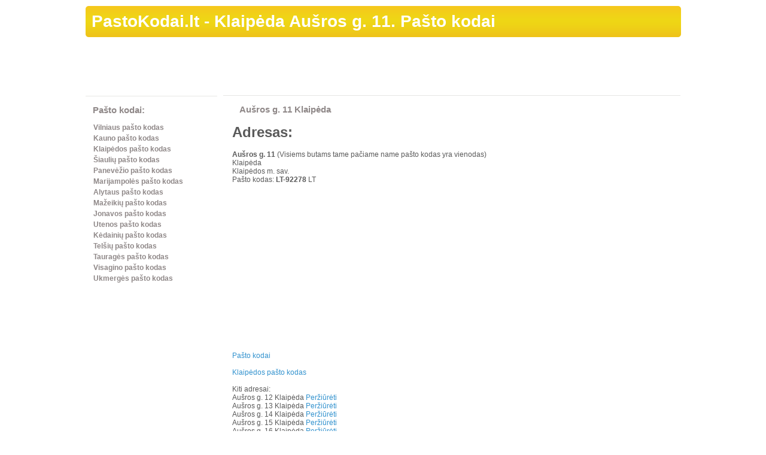

--- FILE ---
content_type: text/html; charset=UTF-8
request_url: https://pastokodai.lt/pasto-kodai/kodas/351453/
body_size: 1969
content:
<!DOCTYPE html PUBLIC "-//W3C//DTD XHTML 1.0 Transitional//EN" "http://www.w3.org/TR/xhtml1/DTD/xhtml1-transitional.dtd"> 
<html xmlns="http://www.w3.org/1999/xhtml" xml:lang="lt" lang="lt" dir="ltr"> 
<head> 
<meta http-equiv="Content-Type" content="text/html; charset=utf-8" /> 
<meta name="description" content="Klaipėda Aušros g. 11. Pašto kodai Klaipėdos pašto kodai." />
<meta name="keywords" content="Array" />
<meta name="ROBOTS" content="index,follow" />
<link rel="stylesheet" type="text/css" href="/css/style.css" />
<title>Klaipėda Aušros g. 11. Pašto kodai</title>
<script>
  (function(i,s,o,g,r,a,m){i['GoogleAnalyticsObject']=r;i[r]=i[r]||function(){
  (i[r].q=i[r].q||[]).push(arguments)},i[r].l=1*new Date();a=s.createElement(o),
  m=s.getElementsByTagName(o)[0];a.async=1;a.src=g;m.parentNode.insertBefore(a,m)
  })(window,document,'script','//www.google-analytics.com/analytics.js','ga');
  ga('create', 'UA-9430100-43', 'auto');
  ga('send', 'pageview');
</script>
</head> 
<body>
<div id="main">
<div id="header">
<h1 class="headerLink"><a href="/">PastoKodai.lt</a> - Klaipėda Aušros g. 11. Pašto kodai</h1>
<div class="hcrtl"></div>
<div class="hcrtr"></div>
<div class="hcrbl"></div>
<div class="hcrbr"></div>
</div>
        <br class="clear" />
<div class="right">
	<script async src="//pagead2.googlesyndication.com/pagead/js/adsbygoogle.js"></script>
	<ins class="adsbygoogle"
		 style="display:inline-block;width:728px;height:90px"
		 data-ad-client="ca-pub-2477425116457729"
		 data-ad-slot="8205887469"></ins>
	<script>
	(adsbygoogle = window.adsbygoogle || []).push({});
	</script>
</div>
        <br class="clear" />
<div class="cont">
<div id="left">
<!--
<div id="adLeft">

</div>
    -->
<div id="leftList" class="crBox">
<div class="crtl"></div>
<div class="crtr"></div>
<div class="crbl"></div>
<div class="crbr"></div>
<br />
<h2>Pašto kodai:</h2>
<div class="column1">
<a title="Vilniaus pašto kodas" href="/pasto-kodai/miestas,Vilnius/">Vilniaus pašto kodas</a><br />
<a title="Kauno pašto kodas" href="/pasto-kodai/miestas,Kaunas/">Kauno pašto kodas</a><br />
<a title="Klaipėdos pašto kodas" href="/pasto-kodai/miestas,Klaipeda/">Klaipėdos pašto kodas</a><br />
<a title="Šiaulių pašto kodas" href="/pasto-kodai/miestas,siauliai/">Šiaulių pašto kodas</a><br />
<a title="Panevėžio pašto kodas" href="/pasto-kodai/miestas,Panevezys/">Panevėžio pašto kodas</a><br />
<a title="Marijampolės pašto kodas" href="/pasto-kodai/miestas,Marijampole/">Marijampolės pašto kodas</a><br />
<a title="Alytaus pašto kodas" href="/pasto-kodai/miestas,Alytus/">Alytaus pašto kodas</a><br />
<a title="Mažeikių pašto kodas" href="/pasto-kodai/miestas,Mazeikiai/">Mažeikių pašto kodas</a><br />
<a title="Jonavos pašto kodas" href="/pasto-kodai/miestas,Jonava/">Jonavos pašto kodas</a><br />
<a title="Utenos pašto kodas" href="/pasto-kodai/miestas,Utena/">Utenos pašto kodas</a><br />
<a title="Kėdainių pašto kodas" href="/pasto-kodai/miestas,Kedainiai/">Kėdainių pašto kodas</a><br />
<a title="Telšių pašto kodas" href="/pasto-kodai/miestas,Telsiai/">Telšių pašto kodas</a><br />
<a title="Tauragės pašto kodas" href="/pasto-kodai/miestas,Taurage/">Tauragės pašto kodas</a><br />
<a title="Visagino pašto kodas" href="/pasto-kodai/miestas,Visaginas/">Visagino pašto kodas</a><br />
<a title="Ukmergės pašto kodas" href="/pasto-kodai/miestas,Ukmerge/">Ukmergės pašto kodas</a><br />
</div>
<br />
<br class="clear" />
</div></div>
<div id="right">
<div id="cont" class="crBox" itemscope itemtype="http://schema.org/PostalAddress">
<div class="crtl"></div>
<div class="crtr"></div>
<div class="crbl"></div>
<div class="crbr"></div>
<br />
<h2 itemprop="description">Aušros g. 11 Klaipėda </h2>
<h1>Adresas:</h1>
<b><span itemprop="streetAddress">Aušros g.</span> <span itemprop="postOfficeBoxNumber">11</span></b> (Visiems butams tame pačiame name pašto kodas yra vienodas)<br />
<span itemprop="addressLocality">Klaipėda</span><br />
<span itemprop="addressRegion">Klaipėdos m. sav.</span><br />
Pašto kodas: <b><span itemprop="postalCode">LT-92278</span></b>
<span>LT</span>
<br class="clear" />
<div class="center">
	<script async src="//pagead2.googlesyndication.com/pagead/js/adsbygoogle.js"></script>
	<ins class="adsbygoogle"
		 style="display:inline-block;width:336px;height:280px"
		 data-ad-client="ca-pub-2477425116457729"
		 data-ad-slot="5112820268"></ins>
	<script>
	(adsbygoogle = window.adsbygoogle || []).push({});
	</script>
</div>
<br class="clear" />
<a href="/" title="Pašto kodai">Pašto kodai</a><br /><br />
<a href="/pasto-kodai/miestas,Klaip%C4%97da/" title="Klaipėdos pašto kodas">Klaipėdos pašto kodas</a>
<br />
<br />
Kiti adresai:<br />
Aušros g. 12 Klaipėda <a href="/pasto-kodai/kodas/351454/" title="Aušros g. 12 Klaipėda">Peržiūrėti</a><br />
Aušros g. 13 Klaipėda <a href="/pasto-kodai/kodas/351455/" title="Aušros g. 13 Klaipėda">Peržiūrėti</a><br />
Aušros g. 14 Klaipėda <a href="/pasto-kodai/kodas/351456/" title="Aušros g. 14 Klaipėda">Peržiūrėti</a><br />
Aušros g. 15 Klaipėda <a href="/pasto-kodai/kodas/351457/" title="Aušros g. 15 Klaipėda">Peržiūrėti</a><br />
Aušros g. 16 Klaipėda <a href="/pasto-kodai/kodas/351458/" title="Aušros g. 16 Klaipėda">Peržiūrėti</a><br />
<br />
<a href="javascript:window.history.go(-1)"><h2>&lt;&lt; Atgal</h2></a>
</div></div>
<br class="clear" />
</div>

<div id="footer" class="crBox">
<div class="crtl"></div>
<div class="crtr"></div>
<div class="crbl"></div>
<div class="crbr"></div>
<div id="cp">2010-2025 (&copy;)</div>
<ul>
<li><a title="Pašto indeksas" href="/pasto_indeksas/">Pašto indeksas</a></li>
<li><a title="Pašto kodų paieška" href="/pasto_kodu_paieska/">Pašto kodų paieška</a></li>
<li><a title="Kontaktai" href="/kontaktai/">Kontaktai</a></li>
<li><a title="Privatumo politika" href="/privatumo_politika/">Privatumo politika</a></li>
</ul></div>
</div>
<a target="_blank" href="https://www.hey.lt/details.php?id=pastokodai" rel="nofollow"><img width="1" height="1" border="0" src="https://www.hey.lt/count.php?id=pastokodai" alt=""></a>
</body>
</html>


--- FILE ---
content_type: text/html; charset=utf-8
request_url: https://www.google.com/recaptcha/api2/aframe
body_size: 268
content:
<!DOCTYPE HTML><html><head><meta http-equiv="content-type" content="text/html; charset=UTF-8"></head><body><script nonce="3D4Eby_Q1FxVTGGaRsT56A">/** Anti-fraud and anti-abuse applications only. See google.com/recaptcha */ try{var clients={'sodar':'https://pagead2.googlesyndication.com/pagead/sodar?'};window.addEventListener("message",function(a){try{if(a.source===window.parent){var b=JSON.parse(a.data);var c=clients[b['id']];if(c){var d=document.createElement('img');d.src=c+b['params']+'&rc='+(localStorage.getItem("rc::a")?sessionStorage.getItem("rc::b"):"");window.document.body.appendChild(d);sessionStorage.setItem("rc::e",parseInt(sessionStorage.getItem("rc::e")||0)+1);localStorage.setItem("rc::h",'1762122625919');}}}catch(b){}});window.parent.postMessage("_grecaptcha_ready", "*");}catch(b){}</script></body></html>

--- FILE ---
content_type: text/css
request_url: https://pastokodai.lt/css/style.css
body_size: 1634
content:
img {
    border : 0;
}
body {
    margin : 0;
    padding : 0;
    margin-left : auto;
    margin-right : auto;
    background-color : white;
    font-family : arial;
    color : #5a5a5a;
    font-size : 12px;
}
a {
    color : #3292ce;
    text-decoration : none;
}
a:hover {
    text-decoration : underline;
}
input {
    width : 140px;
    height : 17px;
    border : 1px solid #d8d1d1;
}
h2 {
    padding-top : 0;
    margin-top : 0;
    font-size : 19px;
    font-weight : bold;
    color : #8f8888;
    font-size : 15px;
    padding-left : 12px;
}
form {
    display : inline;
}
.clear {
    clear : both;
    font-size : 0;
}
#main {
    margin-left : auto;
    margin-right : auto;
    width: calc(100% - 60px);
	max-width : 995px;
    padding-left : 30px;
    padding-right : 30px;
    padding-top : 10px;
    padding-bottom : 10px;
    background-color : white;
}
#header {
    width : 100%;
    min-height : 52px;
    position : relative;
    background-image : url(/img/headerTexture.png);
}
.headerLink {
    padding : 10px;
    margin : 0;
    /*position : absolute;
    top : 10px;
    left : 19px;*/
    display : block;
    color : white;
    font-weight : bold;
    font-size : 28px;
}
.headerLink a {
    color : white;
}
.headerLink a:hover {
    text-decoration : none;
}
.hcrtl {
    position : absolute;
    top : 0;
    left : 0;
    width : 5px;
    height : 5px;
    background-image : url(/img/headerCRTL.png);
}
.hcrtr {
    position : absolute;
    top : 0;
    left : 100%;
    margin-left : -5px;
    width : 5px;
    height : 5px;
    background-image : url(/img/headerCRTR.png);
}
.hcrbl {
    position : absolute;
    top : 100%;
    left : 0;
    margin-top : -5px;
    width : 5px;
    height : 5px;
    background-image : url(/img/headerCRBL.png);
}
.hcrbr {
    position : absolute;
    top : 100%;
    left : 100%;
    margin-left : -5px;
    margin-top : -5px;
    width : 5px;
    height : 5px;
    background-image : url(/img/headerCRBR.png);
}
.crtl, .crtr, .crbl, .crbr {
	display:none;
}

/*.crtl {
    position : absolute;
    top : 0;
    left : 0;
    margin-top : -1px;
    margin-left : -1px;
    width : 6px;
    height : 5px;
    background-image : url(/img/crtl.png);
}
.crtr {
    position : absolute;
    top : 0;
    left : 100%;
    margin-left : -4px;
    margin-top : -1px;
    width : 5px;
    height : 6px;
    background-image : url(/img/crtr.png);
}
.crbl {
    position : absolute;
    top : 100%;
    left : 0;
    margin-top : -5px;
    margin-left : -1px;
    width : 5px;
    height : 6px;
    background-image : url(/img/crbl.png);
}
.crbr {
    position : absolute;
    top : 100%;
    left : 100%;
    margin-left : -5px;
    margin-top : -4px;
    width : 6px;
    height : 5px;
    background-image : url(/img/crbr.png);
}
*/
.crBox {
    /*position : relative;
    background-color : #fbfbfb;*/
    border-top : 1px solid #e6e6e4;
}
#left {
    float : left;
    width : 220px;
    padding-bottom : 6px;
}
#adLeft {
    width : 340px;
}
#leftList {
    margin-top : 8px;
    width : 100%;
}
#right {
    margin-top : 7px;
    float : right;
    width : 765px;
    padding-bottom : 6px;
}
#cont {
    width : 96%;
    padding-left : 2%;
    padding-right : 2%;
    text-align : justify;
}
#footer {
	display:block;
	width : 100%;
    min-height : 33px;
    clear : both;
    color : #8f8888;
}
#cp {
    float : left;
    padding-top : 10px;
    padding-left : 18px;
    color : #8f8888;
    font-weight : bold;
    font-size : 12px;
}
#footer ul {
	display:block;
    padding : 0;
    margin : 0;
    padding-right : 30px;
    padding-top : 10px;
}
#footer ul li {
    display : block;
	float:right;
    list-style : none;
    padding : 0;
    margin : 0;
}
#footer ul li a {
    /*display : block;
    float : right;*/
    font-weight : bold;
    font-size : 12px;
    margin-left : 30px;
    color : #8f8888;
}
.column1 {
    float : left;
    width : 93%;
    padding-left : 6%;
    line-height : 15px;
    padding-bottom : 10px;
}
.column1 a {
    font-weight : bold;
    font-size : 12px;
    color : #8f8888;
    line-height: 18px;
}
#searchBox {
    width : 765px;
    background-image : url(/img/searchTexture.png);
}
#searchBox h2{
    text-indent: 5px;
    font-size: 20px;
    line-height: 35px;
    padding: 5px 0 0 10px;
    margin: 0;
}
.cLine {
    clear : both;
    float : left;
    width : 94%;
    padding-left : 3%;
}
.cLine1 {
    padding-top : 4px;
    padding-bottom : 4px;
    float : left;
    width : 50%;
    font-size : 14px;
    line-height : 22px;
}
.clleft {
    float : left;
    width : 40%;
}
.clright {
    float : right;
    width : 60%;
}
input {
    width : 145px;
    padding : 0;
    height : 20px;
    border : 1px solid #edee71;
}
#searchBtn {
    cursor : pointer;
    border : 0;
    width : 82px;
    height : 26px;
    background-color : transparent;
    background-image : url(/img/button1.png);
    background-position : 0% -26px;
}
#searchBtn:hover {
    background-image : url(/img/button1.png);
    background-position : 0% 0%;
}
.table1 {
    width : 98%;
    margin-left : auto;
    margin-right : auto;
}
.trow1 {
    width : 100%;
    height : 26px;
    clear : both;
    background-color : white;
    line-height : 26px;
    font-weight : bold;
}
.trowh {
    width : 100%;
    height : 26px;
    clear : both;
    background-color : white;
    line-height : 26px;
    font-weight : bold;
    background-color : #eecc17;
    color : white;
}
.tdata {
    float : left;
    width : 20%;
}
.tdatah1 {
    float : left;
    padding-left : 2%;
    width : 18%;
}
.trow1:hover {
    background-color : #f6f6f6;
}
.tdata1 {
    float : left;
    padding-left : 2%;
    width : 24%;
}
.tdata2 {
    float : left;
    width : 10%;
    padding-left : 1%;
}
.tdata3 {
    float : left;
    width : 22%;
    padding-left : 1%;
}
.tdata4 {
    float : left;
    width : 24%;
    padding-left : 1%;
}
.tdata5 {
    float : left;
    width : 14%;
    padding-left : 1%;
}
.pagiantionT{
    padding-top: 15px;
    margin: auto;
    font-size: 14px;
}
.pagination {
    padding-top : 5px;
    padding-bottom : 10px;
    float : right;
    width : 95%;
    padding-right : 5%;
}
.page {
    float : right;
    font-weight : bold;
    font-size : 15px;
    padding-left : 5px;
}
.page a {
    color : #8f8888;
}
.pageActive a {
    color : #3b3b3c;
}
.page a:hover {
    color : #3b3b3c;
    text-decoration : none;
}
.left{ float:left;}
.right{ float: right;}
.center{ text-align: center;}
.alert{
    width: 100%;
    text-align: center;
    padding: 10px 0 10px 0;
    font-weight: bold;
    font-size: 14px;
    color: #EF1010;
}
.anotation{
    clear: both;
    width: 90%;
    padding: 6px 6px 6px 20px;
    font-size: 14px;
    color: #DF1010;
}


/* RESPONSIVE ADD-ON: */
@media only screen and (min-width: 1px) and (max-width: 1000px) {
	#left {display: none;}
	#right, #searchBox {width: 100%;}
	.clear {margin-bottom:5px;}
	.cLine1 {width:100%; margin:5px 0;}
	.clleft {font-weight:bold;}
	#searchBox h2, #searchBox .anotation, #searchBox .clleft {font-size:150%;}
	input, select {width:96%; padding: 0 4px; height:30px; font-size:150%;}
	.table1 {font-size:150%;}
	.tdata5 {line-height:18px;}
	.numbering a {padding:0 5px;}
}



--- FILE ---
content_type: text/plain
request_url: https://www.google-analytics.com/j/collect?v=1&_v=j102&a=1399504845&t=pageview&_s=1&dl=https%3A%2F%2Fpastokodai.lt%2Fpasto-kodai%2Fkodas%2F351453%2F&ul=en-us%40posix&dt=Klaip%C4%97da%20Au%C5%A1ros%20g.%2011.%20Pa%C5%A1to%20kodai&sr=1280x720&vp=1280x720&_u=IEBAAEABAAAAACAAI~&jid=1135062446&gjid=143333680&cid=1982452718.1762122625&tid=UA-9430100-43&_gid=1134469395.1762122625&_r=1&_slc=1&z=990631954
body_size: -450
content:
2,cG-NKJFRSLZ68